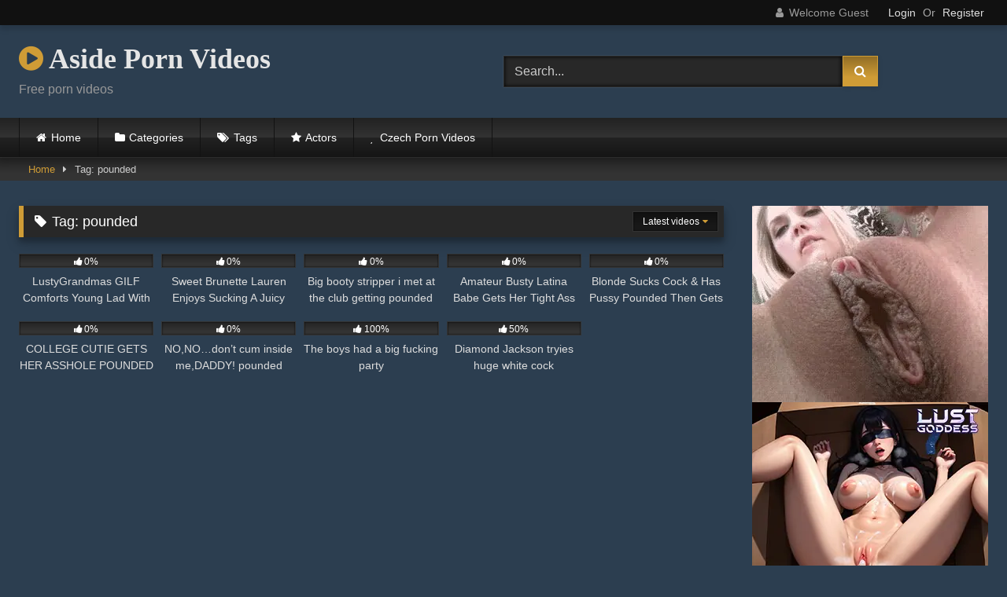

--- FILE ---
content_type: text/html; charset=UTF-8
request_url: https://asideporn.com/tag/pounded/
body_size: 12162
content:
<!DOCTYPE html><html lang="en-US"><head><meta charset="UTF-8"><meta content='width=device-width, initial-scale=1.0, maximum-scale=1.0, user-scalable=0' name='viewport' /><link rel="profile" href="https://gmpg.org/xfn/11"><link rel="icon" href="
"> <style>.post-thumbnail {
		aspect-ratio: 16/9;
	}
	.post-thumbnail video,
	.post-thumbnail img {
		object-fit: cover;
	}

	.video-debounce-bar {
		background: #cf9c36!important;
	}

			@import url(https://fonts.googleapis.com/css?family=Open+Sans);
			
			button,
		.button,
		input[type="button"],
		input[type="reset"],
		input[type="submit"],
		.label,
		.label:visited,
		.pagination ul li a,
		.widget_categories ul li a,
		.comment-reply-link,
		a.tag-cloud-link,
		.template-actors li a {
			background: -moz-linear-gradient(top, rgba(0,0,0,0.3) 0%, rgba(0,0,0,0) 70%); /* FF3.6-15 */
			background: -webkit-linear-gradient(top, rgba(0,0,0,0.3) 0%,rgba(0,0,0,0) 70%); /* Chrome10-25,Safari5.1-6 */
			background: linear-gradient(to bottom, rgba(0,0,0,0.3) 0%,rgba(0,0,0,0) 70%); /* W3C, IE10+, FF16+, Chrome26+, Opera12+, Safari7+ */
			filter: progid:DXImageTransform.Microsoft.gradient( startColorstr='#a62b2b2b', endColorstr='#00000000',GradientType=0 ); /* IE6-9 */
			-moz-box-shadow: 0 1px 6px 0 rgba(0, 0, 0, 0.12);
			-webkit-box-shadow: 0 1px 6px 0 rgba(0, 0, 0, 0.12);
			-o-box-shadow: 0 1px 6px 0 rgba(0, 0, 0, 0.12);
			box-shadow: 0 1px 6px 0 rgba(0, 0, 0, 0.12);
		}
		input[type="text"],
		input[type="email"],
		input[type="url"],
		input[type="password"],
		input[type="search"],
		input[type="number"],
		input[type="tel"],
		input[type="range"],
		input[type="date"],
		input[type="month"],
		input[type="week"],
		input[type="time"],
		input[type="datetime"],
		input[type="datetime-local"],
		input[type="color"],
		select,
		textarea,
		.wp-editor-container {
			-moz-box-shadow: 0 0 1px rgba(255, 255, 255, 0.3), 0 0 5px black inset;
			-webkit-box-shadow: 0 0 1px rgba(255, 255, 255, 0.3), 0 0 5px black inset;
			-o-box-shadow: 0 0 1px rgba(255, 255, 255, 0.3), 0 0 5px black inset;
			box-shadow: 0 0 1px rgba(255, 255, 255, 0.3), 0 0 5px black inset;
		}
		#site-navigation {
			background: #222222;
			background: -moz-linear-gradient(top, #222222 0%, #333333 50%, #222222 51%, #151515 100%);
			background: -webkit-linear-gradient(top, #222222 0%,#333333 50%,#222222 51%,#151515 100%);
			background: linear-gradient(to bottom, #222222 0%,#333333 50%,#222222 51%,#151515 100%);
			filter: progid:DXImageTransform.Microsoft.gradient( startColorstr='#222222', endColorstr='#151515',GradientType=0 );
			-moz-box-shadow: 0 6px 6px 0 rgba(0, 0, 0, 0.12);
			-webkit-box-shadow: 0 6px 6px 0 rgba(0, 0, 0, 0.12);
			-o-box-shadow: 0 6px 6px 0 rgba(0, 0, 0, 0.12);
			box-shadow: 0 6px 6px 0 rgba(0, 0, 0, 0.12);
		}
		#site-navigation > ul > li:hover > a,
		#site-navigation ul li.current-menu-item a {
			background: -moz-linear-gradient(top, rgba(0,0,0,0.3) 0%, rgba(0,0,0,0) 70%);
			background: -webkit-linear-gradient(top, rgba(0,0,0,0.3) 0%,rgba(0,0,0,0) 70%);
			background: linear-gradient(to bottom, rgba(0,0,0,0.3) 0%,rgba(0,0,0,0) 70%);
			filter: progid:DXImageTransform.Microsoft.gradient( startColorstr='#a62b2b2b', endColorstr='#00000000',GradientType=0 );
			-moz-box-shadow: inset 0px 0px 2px 0px #000000;
			-webkit-box-shadow: inset 0px 0px 2px 0px #000000;
			-o-box-shadow: inset 0px 0px 2px 0px #000000;
			box-shadow: inset 0px 0px 2px 0px #000000;
			filter:progid:DXImageTransform.Microsoft.Shadow(color=#000000, Direction=NaN, Strength=2);
		}
		.rating-bar,
		.categories-list .thumb-block .entry-header,
		.actors-list .thumb-block .entry-header,
		#filters .filters-select,
		#filters .filters-options {
			background: -moz-linear-gradient(top, rgba(0,0,0,0.3) 0%, rgba(0,0,0,0) 70%); /* FF3.6-15 */
			background: -webkit-linear-gradient(top, rgba(0,0,0,0.3) 0%,rgba(0,0,0,0) 70%); /* Chrome10-25,Safari5.1-6 */
			background: linear-gradient(to bottom, rgba(0,0,0,0.3) 0%,rgba(0,0,0,0) 70%); /* W3C, IE10+, FF16+, Chrome26+, Opera12+, Safari7+ */
			-moz-box-shadow: inset 0px 0px 2px 0px #000000;
			-webkit-box-shadow: inset 0px 0px 2px 0px #000000;
			-o-box-shadow: inset 0px 0px 2px 0px #000000;
			box-shadow: inset 0px 0px 2px 0px #000000;
			filter:progid:DXImageTransform.Microsoft.Shadow(color=#000000, Direction=NaN, Strength=2);
		}
		.breadcrumbs-area {
			background: -moz-linear-gradient(top, rgba(0,0,0,0.3) 0%, rgba(0,0,0,0) 70%); /* FF3.6-15 */
			background: -webkit-linear-gradient(top, rgba(0,0,0,0.3) 0%,rgba(0,0,0,0) 70%); /* Chrome10-25,Safari5.1-6 */
			background: linear-gradient(to bottom, rgba(0,0,0,0.3) 0%,rgba(0,0,0,0) 70%); /* W3C, IE10+, FF16+, Chrome26+, Opera12+, Safari7+ */
		}
	
	.site-title a {
		font-family: Open Sans;
		font-size: 36px;
	}
	.site-branding .logo img {
		max-width: 300px;
		max-height: 120px;
		margin-top: 0px;
		margin-left: 0px;
	}
	a,
	.site-title a i,
	.thumb-block:hover .rating-bar i,
	.categories-list .thumb-block:hover .entry-header .cat-title:before,
	.required,
	.like #more:hover i,
	.dislike #less:hover i,
	.top-bar i:hover,
	.main-navigation .menu-item-has-children > a:after,
	.menu-toggle i,
	.main-navigation.toggled li:hover > a,
	.main-navigation.toggled li.focus > a,
	.main-navigation.toggled li.current_page_item > a,
	.main-navigation.toggled li.current-menu-item > a,
	#filters .filters-select:after,
	.morelink i,
	.top-bar .membership a i,
	.thumb-block:hover .photos-count i {
		color: #cf9c36;
	}
	button,
	.button,
	input[type="button"],
	input[type="reset"],
	input[type="submit"],
	.label,
	.pagination ul li a.current,
	.pagination ul li a:hover,
	body #filters .label.secondary.active,
	.label.secondary:hover,
	.main-navigation li:hover > a,
	.main-navigation li.focus > a,
	.main-navigation li.current_page_item > a,
	.main-navigation li.current-menu-item > a,
	.widget_categories ul li a:hover,
	.comment-reply-link,
	a.tag-cloud-link:hover,
	.template-actors li a:hover {
		border-color: #cf9c36!important;
		background-color: #cf9c36!important;
	}
	.rating-bar-meter,
	.vjs-play-progress,
	#filters .filters-options span:hover,
	.bx-wrapper .bx-controls-direction a,
	.top-bar .social-share a:hover,
	.thumb-block:hover span.hd-video,
	.featured-carousel .slide a:hover span.hd-video,
	.appContainer .ctaButton {
		background-color: #cf9c36!important;
	}
	#video-tabs button.tab-link.active,
	.title-block,
	.widget-title,
	.page-title,
	.page .entry-title,
	.comments-title,
	.comment-reply-title,
	.morelink:hover {
		border-color: #cf9c36!important;
	}

	/* Small desktops ----------- */
	@media only screen  and (min-width : 64.001em) and (max-width : 84em) {
		#main .thumb-block {
			width: 20%!important;
		}
	}

	/* Desktops and laptops ----------- */
	@media only screen  and (min-width : 84.001em) {
		#main .thumb-block {
			width: 20%!important;
		}
	}</style>
 <script defer src="https://www.googletagmanager.com/gtag/js?id=UA-121305578-1"></script> <script defer src="[data-uri]"></script> <meta name='robots' content='index, follow, max-image-preview:large, max-snippet:-1, max-video-preview:-1' /><title>Aside Porn Videos - The Best Amateur Teen Videos Free &amp; Updated Daily</title><meta name="description" content="Discover the endless world of amateur teen videos at Aside Porn Videos. Free videos, no registration, updated daily for your maximum pleasure." /><link rel="canonical" href="https://asideporn.com/tag/pounded/" /><meta property="og:locale" content="en_US" /><meta property="og:type" content="article" /><meta property="og:title" content="Aside Porn Videos - The Best Amateur Teen Videos Free &amp; Updated Daily" /><meta property="og:description" content="Discover the endless world of amateur teen videos at Aside Porn Videos. Free videos, no registration, updated daily for your maximum pleasure." /><meta property="og:url" content="https://asideporn.com/tag/pounded/" /><meta property="og:site_name" content="Aside porn videos" /><meta property="og:image" content="https://asideporn.com/wp-content/uploads/2024/11/ASIDEPORN-Logo-Original-5000x5000-2.png" /><meta property="og:image:width" content="5000" /><meta property="og:image:height" content="5000" /><meta property="og:image:type" content="image/png" /><meta name="twitter:card" content="summary_large_image" /> <script type="application/ld+json" class="yoast-schema-graph">{"@context":"https://schema.org","@graph":[{"@type":"CollectionPage","@id":"https://asideporn.com/tag/pounded/","url":"https://asideporn.com/tag/pounded/","name":"Aside Porn Videos - The Best Amateur Teen Videos Free & Updated Daily","isPartOf":{"@id":"https://asideporn.com/#website"},"primaryImageOfPage":{"@id":"https://asideporn.com/tag/pounded/#primaryimage"},"image":{"@id":"https://asideporn.com/tag/pounded/#primaryimage"},"thumbnailUrl":"https://asideporn.com/wp-content/uploads/2025/12/lustygrandmas-gilf-comforts-young-lad-with-her-pussy.jpg","description":"Discover the endless world of amateur teen videos at Aside Porn Videos. Free videos, no registration, updated daily for your maximum pleasure.","breadcrumb":{"@id":"https://asideporn.com/tag/pounded/#breadcrumb"},"inLanguage":"en-US"},{"@type":"ImageObject","inLanguage":"en-US","@id":"https://asideporn.com/tag/pounded/#primaryimage","url":"https://asideporn.com/wp-content/uploads/2025/12/lustygrandmas-gilf-comforts-young-lad-with-her-pussy.jpg","contentUrl":"https://asideporn.com/wp-content/uploads/2025/12/lustygrandmas-gilf-comforts-young-lad-with-her-pussy.jpg","width":320,"height":180},{"@type":"BreadcrumbList","@id":"https://asideporn.com/tag/pounded/#breadcrumb","itemListElement":[{"@type":"ListItem","position":1,"name":"Home","item":"https://asideporn.com/"},{"@type":"ListItem","position":2,"name":"pounded"}]},{"@type":"WebSite","@id":"https://asideporn.com/#website","url":"https://asideporn.com/","name":"Aside porn videos","description":"Amateur teen porn videos","publisher":{"@id":"https://asideporn.com/#organization"},"alternateName":"Aside Videos","potentialAction":[{"@type":"SearchAction","target":{"@type":"EntryPoint","urlTemplate":"https://asideporn.com/?s={search_term_string}"},"query-input":{"@type":"PropertyValueSpecification","valueRequired":true,"valueName":"search_term_string"}}],"inLanguage":"en-US"},{"@type":"Organization","@id":"https://asideporn.com/#organization","name":"Aside porn videos","alternateName":"Aside Videos","url":"https://asideporn.com/","logo":{"@type":"ImageObject","inLanguage":"en-US","@id":"https://asideporn.com/#/schema/logo/image/","url":"https://asideporn.com/wp-content/uploads/2024/11/ASIDEPORN-Logo-Original-5000x5000-2.png","contentUrl":"https://asideporn.com/wp-content/uploads/2024/11/ASIDEPORN-Logo-Original-5000x5000-2.png","width":5000,"height":5000,"caption":"Aside porn videos"},"image":{"@id":"https://asideporn.com/#/schema/logo/image/"}}]}</script> <link rel='dns-prefetch' href='//www.googletagmanager.com' /><link rel="alternate" type="application/rss+xml" title="Aside porn videos &raquo; Feed" href="https://asideporn.com/feed/" /><link rel="alternate" type="application/rss+xml" title="Aside porn videos &raquo; Comments Feed" href="https://asideporn.com/comments/feed/" /><link rel="alternate" type="application/rss+xml" title="Aside porn videos &raquo; pounded Tag Feed" href="https://asideporn.com/tag/pounded/feed/" /><style id='wp-img-auto-sizes-contain-inline-css' type='text/css'>img:is([sizes=auto i],[sizes^="auto," i]){contain-intrinsic-size:3000px 1500px}
/*# sourceURL=wp-img-auto-sizes-contain-inline-css */</style><style id='wp-emoji-styles-inline-css' type='text/css'>img.wp-smiley, img.emoji {
		display: inline !important;
		border: none !important;
		box-shadow: none !important;
		height: 1em !important;
		width: 1em !important;
		margin: 0 0.07em !important;
		vertical-align: -0.1em !important;
		background: none !important;
		padding: 0 !important;
	}
/*# sourceURL=wp-emoji-styles-inline-css */</style><style id='wp-block-library-inline-css' type='text/css'>:root{--wp-block-synced-color:#7a00df;--wp-block-synced-color--rgb:122,0,223;--wp-bound-block-color:var(--wp-block-synced-color);--wp-editor-canvas-background:#ddd;--wp-admin-theme-color:#007cba;--wp-admin-theme-color--rgb:0,124,186;--wp-admin-theme-color-darker-10:#006ba1;--wp-admin-theme-color-darker-10--rgb:0,107,160.5;--wp-admin-theme-color-darker-20:#005a87;--wp-admin-theme-color-darker-20--rgb:0,90,135;--wp-admin-border-width-focus:2px}@media (min-resolution:192dpi){:root{--wp-admin-border-width-focus:1.5px}}.wp-element-button{cursor:pointer}:root .has-very-light-gray-background-color{background-color:#eee}:root .has-very-dark-gray-background-color{background-color:#313131}:root .has-very-light-gray-color{color:#eee}:root .has-very-dark-gray-color{color:#313131}:root .has-vivid-green-cyan-to-vivid-cyan-blue-gradient-background{background:linear-gradient(135deg,#00d084,#0693e3)}:root .has-purple-crush-gradient-background{background:linear-gradient(135deg,#34e2e4,#4721fb 50%,#ab1dfe)}:root .has-hazy-dawn-gradient-background{background:linear-gradient(135deg,#faaca8,#dad0ec)}:root .has-subdued-olive-gradient-background{background:linear-gradient(135deg,#fafae1,#67a671)}:root .has-atomic-cream-gradient-background{background:linear-gradient(135deg,#fdd79a,#004a59)}:root .has-nightshade-gradient-background{background:linear-gradient(135deg,#330968,#31cdcf)}:root .has-midnight-gradient-background{background:linear-gradient(135deg,#020381,#2874fc)}:root{--wp--preset--font-size--normal:16px;--wp--preset--font-size--huge:42px}.has-regular-font-size{font-size:1em}.has-larger-font-size{font-size:2.625em}.has-normal-font-size{font-size:var(--wp--preset--font-size--normal)}.has-huge-font-size{font-size:var(--wp--preset--font-size--huge)}.has-text-align-center{text-align:center}.has-text-align-left{text-align:left}.has-text-align-right{text-align:right}.has-fit-text{white-space:nowrap!important}#end-resizable-editor-section{display:none}.aligncenter{clear:both}.items-justified-left{justify-content:flex-start}.items-justified-center{justify-content:center}.items-justified-right{justify-content:flex-end}.items-justified-space-between{justify-content:space-between}.screen-reader-text{border:0;clip-path:inset(50%);height:1px;margin:-1px;overflow:hidden;padding:0;position:absolute;width:1px;word-wrap:normal!important}.screen-reader-text:focus{background-color:#ddd;clip-path:none;color:#444;display:block;font-size:1em;height:auto;left:5px;line-height:normal;padding:15px 23px 14px;text-decoration:none;top:5px;width:auto;z-index:100000}html :where(.has-border-color){border-style:solid}html :where([style*=border-top-color]){border-top-style:solid}html :where([style*=border-right-color]){border-right-style:solid}html :where([style*=border-bottom-color]){border-bottom-style:solid}html :where([style*=border-left-color]){border-left-style:solid}html :where([style*=border-width]){border-style:solid}html :where([style*=border-top-width]){border-top-style:solid}html :where([style*=border-right-width]){border-right-style:solid}html :where([style*=border-bottom-width]){border-bottom-style:solid}html :where([style*=border-left-width]){border-left-style:solid}html :where(img[class*=wp-image-]){height:auto;max-width:100%}:where(figure){margin:0 0 1em}html :where(.is-position-sticky){--wp-admin--admin-bar--position-offset:var(--wp-admin--admin-bar--height,0px)}@media screen and (max-width:600px){html :where(.is-position-sticky){--wp-admin--admin-bar--position-offset:0px}}

/*# sourceURL=wp-block-library-inline-css */</style><style id='global-styles-inline-css' type='text/css'>:root{--wp--preset--aspect-ratio--square: 1;--wp--preset--aspect-ratio--4-3: 4/3;--wp--preset--aspect-ratio--3-4: 3/4;--wp--preset--aspect-ratio--3-2: 3/2;--wp--preset--aspect-ratio--2-3: 2/3;--wp--preset--aspect-ratio--16-9: 16/9;--wp--preset--aspect-ratio--9-16: 9/16;--wp--preset--color--black: #000000;--wp--preset--color--cyan-bluish-gray: #abb8c3;--wp--preset--color--white: #ffffff;--wp--preset--color--pale-pink: #f78da7;--wp--preset--color--vivid-red: #cf2e2e;--wp--preset--color--luminous-vivid-orange: #ff6900;--wp--preset--color--luminous-vivid-amber: #fcb900;--wp--preset--color--light-green-cyan: #7bdcb5;--wp--preset--color--vivid-green-cyan: #00d084;--wp--preset--color--pale-cyan-blue: #8ed1fc;--wp--preset--color--vivid-cyan-blue: #0693e3;--wp--preset--color--vivid-purple: #9b51e0;--wp--preset--gradient--vivid-cyan-blue-to-vivid-purple: linear-gradient(135deg,rgb(6,147,227) 0%,rgb(155,81,224) 100%);--wp--preset--gradient--light-green-cyan-to-vivid-green-cyan: linear-gradient(135deg,rgb(122,220,180) 0%,rgb(0,208,130) 100%);--wp--preset--gradient--luminous-vivid-amber-to-luminous-vivid-orange: linear-gradient(135deg,rgb(252,185,0) 0%,rgb(255,105,0) 100%);--wp--preset--gradient--luminous-vivid-orange-to-vivid-red: linear-gradient(135deg,rgb(255,105,0) 0%,rgb(207,46,46) 100%);--wp--preset--gradient--very-light-gray-to-cyan-bluish-gray: linear-gradient(135deg,rgb(238,238,238) 0%,rgb(169,184,195) 100%);--wp--preset--gradient--cool-to-warm-spectrum: linear-gradient(135deg,rgb(74,234,220) 0%,rgb(151,120,209) 20%,rgb(207,42,186) 40%,rgb(238,44,130) 60%,rgb(251,105,98) 80%,rgb(254,248,76) 100%);--wp--preset--gradient--blush-light-purple: linear-gradient(135deg,rgb(255,206,236) 0%,rgb(152,150,240) 100%);--wp--preset--gradient--blush-bordeaux: linear-gradient(135deg,rgb(254,205,165) 0%,rgb(254,45,45) 50%,rgb(107,0,62) 100%);--wp--preset--gradient--luminous-dusk: linear-gradient(135deg,rgb(255,203,112) 0%,rgb(199,81,192) 50%,rgb(65,88,208) 100%);--wp--preset--gradient--pale-ocean: linear-gradient(135deg,rgb(255,245,203) 0%,rgb(182,227,212) 50%,rgb(51,167,181) 100%);--wp--preset--gradient--electric-grass: linear-gradient(135deg,rgb(202,248,128) 0%,rgb(113,206,126) 100%);--wp--preset--gradient--midnight: linear-gradient(135deg,rgb(2,3,129) 0%,rgb(40,116,252) 100%);--wp--preset--font-size--small: 13px;--wp--preset--font-size--medium: 20px;--wp--preset--font-size--large: 36px;--wp--preset--font-size--x-large: 42px;--wp--preset--spacing--20: 0.44rem;--wp--preset--spacing--30: 0.67rem;--wp--preset--spacing--40: 1rem;--wp--preset--spacing--50: 1.5rem;--wp--preset--spacing--60: 2.25rem;--wp--preset--spacing--70: 3.38rem;--wp--preset--spacing--80: 5.06rem;--wp--preset--shadow--natural: 6px 6px 9px rgba(0, 0, 0, 0.2);--wp--preset--shadow--deep: 12px 12px 50px rgba(0, 0, 0, 0.4);--wp--preset--shadow--sharp: 6px 6px 0px rgba(0, 0, 0, 0.2);--wp--preset--shadow--outlined: 6px 6px 0px -3px rgb(255, 255, 255), 6px 6px rgb(0, 0, 0);--wp--preset--shadow--crisp: 6px 6px 0px rgb(0, 0, 0);}:where(.is-layout-flex){gap: 0.5em;}:where(.is-layout-grid){gap: 0.5em;}body .is-layout-flex{display: flex;}.is-layout-flex{flex-wrap: wrap;align-items: center;}.is-layout-flex > :is(*, div){margin: 0;}body .is-layout-grid{display: grid;}.is-layout-grid > :is(*, div){margin: 0;}:where(.wp-block-columns.is-layout-flex){gap: 2em;}:where(.wp-block-columns.is-layout-grid){gap: 2em;}:where(.wp-block-post-template.is-layout-flex){gap: 1.25em;}:where(.wp-block-post-template.is-layout-grid){gap: 1.25em;}.has-black-color{color: var(--wp--preset--color--black) !important;}.has-cyan-bluish-gray-color{color: var(--wp--preset--color--cyan-bluish-gray) !important;}.has-white-color{color: var(--wp--preset--color--white) !important;}.has-pale-pink-color{color: var(--wp--preset--color--pale-pink) !important;}.has-vivid-red-color{color: var(--wp--preset--color--vivid-red) !important;}.has-luminous-vivid-orange-color{color: var(--wp--preset--color--luminous-vivid-orange) !important;}.has-luminous-vivid-amber-color{color: var(--wp--preset--color--luminous-vivid-amber) !important;}.has-light-green-cyan-color{color: var(--wp--preset--color--light-green-cyan) !important;}.has-vivid-green-cyan-color{color: var(--wp--preset--color--vivid-green-cyan) !important;}.has-pale-cyan-blue-color{color: var(--wp--preset--color--pale-cyan-blue) !important;}.has-vivid-cyan-blue-color{color: var(--wp--preset--color--vivid-cyan-blue) !important;}.has-vivid-purple-color{color: var(--wp--preset--color--vivid-purple) !important;}.has-black-background-color{background-color: var(--wp--preset--color--black) !important;}.has-cyan-bluish-gray-background-color{background-color: var(--wp--preset--color--cyan-bluish-gray) !important;}.has-white-background-color{background-color: var(--wp--preset--color--white) !important;}.has-pale-pink-background-color{background-color: var(--wp--preset--color--pale-pink) !important;}.has-vivid-red-background-color{background-color: var(--wp--preset--color--vivid-red) !important;}.has-luminous-vivid-orange-background-color{background-color: var(--wp--preset--color--luminous-vivid-orange) !important;}.has-luminous-vivid-amber-background-color{background-color: var(--wp--preset--color--luminous-vivid-amber) !important;}.has-light-green-cyan-background-color{background-color: var(--wp--preset--color--light-green-cyan) !important;}.has-vivid-green-cyan-background-color{background-color: var(--wp--preset--color--vivid-green-cyan) !important;}.has-pale-cyan-blue-background-color{background-color: var(--wp--preset--color--pale-cyan-blue) !important;}.has-vivid-cyan-blue-background-color{background-color: var(--wp--preset--color--vivid-cyan-blue) !important;}.has-vivid-purple-background-color{background-color: var(--wp--preset--color--vivid-purple) !important;}.has-black-border-color{border-color: var(--wp--preset--color--black) !important;}.has-cyan-bluish-gray-border-color{border-color: var(--wp--preset--color--cyan-bluish-gray) !important;}.has-white-border-color{border-color: var(--wp--preset--color--white) !important;}.has-pale-pink-border-color{border-color: var(--wp--preset--color--pale-pink) !important;}.has-vivid-red-border-color{border-color: var(--wp--preset--color--vivid-red) !important;}.has-luminous-vivid-orange-border-color{border-color: var(--wp--preset--color--luminous-vivid-orange) !important;}.has-luminous-vivid-amber-border-color{border-color: var(--wp--preset--color--luminous-vivid-amber) !important;}.has-light-green-cyan-border-color{border-color: var(--wp--preset--color--light-green-cyan) !important;}.has-vivid-green-cyan-border-color{border-color: var(--wp--preset--color--vivid-green-cyan) !important;}.has-pale-cyan-blue-border-color{border-color: var(--wp--preset--color--pale-cyan-blue) !important;}.has-vivid-cyan-blue-border-color{border-color: var(--wp--preset--color--vivid-cyan-blue) !important;}.has-vivid-purple-border-color{border-color: var(--wp--preset--color--vivid-purple) !important;}.has-vivid-cyan-blue-to-vivid-purple-gradient-background{background: var(--wp--preset--gradient--vivid-cyan-blue-to-vivid-purple) !important;}.has-light-green-cyan-to-vivid-green-cyan-gradient-background{background: var(--wp--preset--gradient--light-green-cyan-to-vivid-green-cyan) !important;}.has-luminous-vivid-amber-to-luminous-vivid-orange-gradient-background{background: var(--wp--preset--gradient--luminous-vivid-amber-to-luminous-vivid-orange) !important;}.has-luminous-vivid-orange-to-vivid-red-gradient-background{background: var(--wp--preset--gradient--luminous-vivid-orange-to-vivid-red) !important;}.has-very-light-gray-to-cyan-bluish-gray-gradient-background{background: var(--wp--preset--gradient--very-light-gray-to-cyan-bluish-gray) !important;}.has-cool-to-warm-spectrum-gradient-background{background: var(--wp--preset--gradient--cool-to-warm-spectrum) !important;}.has-blush-light-purple-gradient-background{background: var(--wp--preset--gradient--blush-light-purple) !important;}.has-blush-bordeaux-gradient-background{background: var(--wp--preset--gradient--blush-bordeaux) !important;}.has-luminous-dusk-gradient-background{background: var(--wp--preset--gradient--luminous-dusk) !important;}.has-pale-ocean-gradient-background{background: var(--wp--preset--gradient--pale-ocean) !important;}.has-electric-grass-gradient-background{background: var(--wp--preset--gradient--electric-grass) !important;}.has-midnight-gradient-background{background: var(--wp--preset--gradient--midnight) !important;}.has-small-font-size{font-size: var(--wp--preset--font-size--small) !important;}.has-medium-font-size{font-size: var(--wp--preset--font-size--medium) !important;}.has-large-font-size{font-size: var(--wp--preset--font-size--large) !important;}.has-x-large-font-size{font-size: var(--wp--preset--font-size--x-large) !important;}
/*# sourceURL=global-styles-inline-css */</style><style id='classic-theme-styles-inline-css' type='text/css'>/*! This file is auto-generated */
.wp-block-button__link{color:#fff;background-color:#32373c;border-radius:9999px;box-shadow:none;text-decoration:none;padding:calc(.667em + 2px) calc(1.333em + 2px);font-size:1.125em}.wp-block-file__button{background:#32373c;color:#fff;text-decoration:none}
/*# sourceURL=/wp-includes/css/classic-themes.min.css */</style><link rel='stylesheet' id='wpst-font-awesome-css' href='https://asideporn.com/wp-content/themes/retrotube/assets/stylesheets/font-awesome/css/font-awesome.min.css?ver=4.7.0' type='text/css' media='all' /><link rel='stylesheet' id='wpst-style-css' href='https://asideporn.com/wp-content/cache/autoptimize/autoptimize_single_a8b70d242d99fdb1554cdd08e896914b.php?ver=1.12.0.1766254833' type='text/css' media='all' /> <script defer type="text/javascript" src="https://asideporn.com/wp-includes/js/jquery/jquery.min.js?ver=3.7.1" id="jquery-core-js"></script> <script defer type="text/javascript" src="https://asideporn.com/wp-includes/js/jquery/jquery-migrate.min.js?ver=3.4.1" id="jquery-migrate-js"></script> <link rel="https://api.w.org/" href="https://asideporn.com/wp-json/" /><link rel="alternate" title="JSON" type="application/json" href="https://asideporn.com/wp-json/wp/v2/tags/1667" /><link rel="EditURI" type="application/rsd+xml" title="RSD" href="https://asideporn.com/xmlrpc.php?rsd" /><meta name="generator" content="WordPress 6.9" /><meta name="generator" content="Site Kit by Google 1.168.0" /><style type="text/css" id="custom-background-css">body.custom-background { background-color: #2c3e50; }</style></head><body class="archive tag tag-pounded tag-1667 custom-background wp-custom-logo wp-embed-responsive wp-theme-retrotube group-blog hfeed"><div id="page"> <a class="skip-link screen-reader-text" href="#content">Skip to content</a><header id="masthead" class="site-header" role="banner"><div class="top-bar"><div class="top-bar-content row"><div class="social-share"></div><div class="membership"> <span class="welcome"><i class="fa fa-user"></i> <span>Welcome Guest</span></span> <span class="login"><a href="#wpst-login">Login</a></span> <span class="or">Or</span> <span class="login"><a href="#wpst-register">Register</a></span></div></div></div><div class="site-branding row"><div class="logo"><p class="site-title"><a href="https://asideporn.com/" rel="home"> <i class="fa fa-play-circle"></i> Aside Porn Videos </a></p><p class="site-description"> Free porn videos</p></div><div class="header-search"><form method="get" id="searchform" action="https://asideporn.com/"> <input class="input-group-field" value="Search..." name="s" id="s" onfocus="if (this.value == 'Search...') {this.value = '';}" onblur="if (this.value == '') {this.value = 'Search...';}" type="text" /> <input class="button fa-input" type="submit" id="searchsubmit" value="&#xf002;" /></form></div></div><nav id="site-navigation" class="main-navigation 					membership-enabled" role="navigation"><div id="head-mobile"></div><div class="button-nav"></div><ul id="menu-main-menu" class="row"><li id="menu-item-10" class="home-icon menu-item menu-item-type-custom menu-item-object-custom menu-item-home menu-item-10"><a href="https://asideporn.com">Home</a></li><li id="menu-item-11" class="cat-icon menu-item menu-item-type-post_type menu-item-object-page menu-item-11"><a href="https://asideporn.com/categories/">Categories</a></li><li id="menu-item-12" class="tag-icon menu-item menu-item-type-post_type menu-item-object-page menu-item-12"><a href="https://asideporn.com/tags/">Tags</a></li><li id="menu-item-13" class="star-icon menu-item menu-item-type-post_type menu-item-object-page menu-item-13"><a href="https://asideporn.com/actors/">Actors</a></li><li id="menu-item-4670" class="menu-item menu-item-type-custom menu-item-object-custom menu-item-4670"><a href="https://sexprovsechny.cz"><span class="menu-icon"><i class="fas fa-heart"></i> Czech Porn Videos</span></a></li></ul></nav><div class="clear"></div><div class="happy-header-mobile"> <script defer type="application/javascript" src="https://a.magsrv.com/ad-provider.js"></script> <ins class="eas6a97888e10" data-zoneid="5541428"></ins> <script defer src="[data-uri]"></script> </div></header><div class="breadcrumbs-area"><div class="row"><div id="breadcrumbs"><a href="https://asideporn.com">Home</a><span class="separator"><i class="fa fa-caret-right"></i></span><span class="current">Tag: pounded</span></div></div></div><div id="content" class="site-content row"><div id="primary" class="content-area with-sidebar-right"><main id="main" class="site-main with-sidebar-right" role="main"><header class="page-header"><h1 class="widget-title"><i class="fa fa-tag"></i>Tag: <span>pounded</span></h1><div id="filters"><div class="filters-select"> Latest videos<div class="filters-options"> <span><a class="" href="/tag/pounded/?filter=latest">Latest videos</a></span> <span><a class="" href="/tag/pounded/?filter=most-viewed">Most viewed videos</a></span> <span><a class="" href="/tag/pounded/?filter=longest">Longest videos</a></span> <span><a class="" href="/tag/pounded/?filter=popular">Popular videos</a></span> <span><a class="" href="/tag/pounded/?filter=random">Random videos</a></span></div></div></div></header><div class="videos-list"><article data-video-id="video_1" data-main-thumb="https://asideporn.com/wp-content/uploads/2025/12/lustygrandmas-gilf-comforts-young-lad-with-her-pussy.jpg" data-thumbs="https://ei.phncdn.com/videos/202004/15/304078092/original/(m=eafTGgaaaa)(mh=MpKr_KUrchu_LCOz)1.jpg,https://ei.phncdn.com/videos/202004/15/304078092/original/(m=eafTGgaaaa)(mh=MpKr_KUrchu_LCOz)2.jpg,https://ei.phncdn.com/videos/202004/15/304078092/original/(m=eafTGgaaaa)(mh=MpKr_KUrchu_LCOz)3.jpg,https://ei.phncdn.com/videos/202004/15/304078092/original/(m=eafTGgaaaa)(mh=MpKr_KUrchu_LCOz)4.jpg,https://ei.phncdn.com/videos/202004/15/304078092/original/(m=eafTGgaaaa)(mh=MpKr_KUrchu_LCOz)5.jpg,https://ei.phncdn.com/videos/202004/15/304078092/original/(m=eafTGgaaaa)(mh=MpKr_KUrchu_LCOz)6.jpg,https://ei.phncdn.com/videos/202004/15/304078092/original/(m=eafTGgaaaa)(mh=MpKr_KUrchu_LCOz)7.jpg,https://ei.phncdn.com/videos/202004/15/304078092/original/(m=eafTGgaaaa)(mh=MpKr_KUrchu_LCOz)8.jpg,https://ei.phncdn.com/videos/202004/15/304078092/original/(m=eafTGgaaaa)(mh=MpKr_KUrchu_LCOz)9.jpg,https://ei.phncdn.com/videos/202004/15/304078092/original/(m=eafTGgaaaa)(mh=MpKr_KUrchu_LCOz)10.jpg,https://ei.phncdn.com/videos/202004/15/304078092/original/(m=eafTGgaaaa)(mh=MpKr_KUrchu_LCOz)11.jpg,https://ei.phncdn.com/videos/202004/15/304078092/original/(m=eafTGgaaaa)(mh=MpKr_KUrchu_LCOz)12.jpg,https://ei.phncdn.com/videos/202004/15/304078092/original/(m=eafTGgaaaa)(mh=MpKr_KUrchu_LCOz)13.jpg,https://ei.phncdn.com/videos/202004/15/304078092/original/(m=eafTGgaaaa)(mh=MpKr_KUrchu_LCOz)14.jpg,https://ei.phncdn.com/videos/202004/15/304078092/original/(m=eafTGgaaaa)(mh=MpKr_KUrchu_LCOz)15.jpg,https://ei.phncdn.com/videos/202004/15/304078092/original/(m=eafTGgaaaa)(mh=MpKr_KUrchu_LCOz)16.jpg" class="loop-video thumb-block video-preview-item post-8492 post type-post status-publish format-video has-post-thumbnail hentry category-young-old tag-blowjob tag-cougar tag-gilf tag-grandma tag-grannies tag-granny tag-hairy tag-kissing tag-lustygrandmas tag-mature tag-old-woman-young-man tag-old-young tag-older-younger tag-pounded tag-pussy-licking tag-tits-licking post_format-post-format-video" data-post-id="8492"> <a href="https://asideporn.com/lustygrandmas-gilf-comforts-young-lad-with-her-pussy/" title="LustyGrandmas GILF Comforts Young Lad With Her Pussy"><div class="post-thumbnail"><div class="post-thumbnail-container"><img class="video-main-thumb" width="300" height="168.75" src="https://asideporn.com/wp-content/uploads/2025/12/lustygrandmas-gilf-comforts-young-lad-with-her-pussy.jpg" alt="LustyGrandmas GILF Comforts Young Lad With Her Pussy"></div><div class="video-overlay"></div> <span class="views"><i class="fa fa-eye"></i> 1</span> <span class="duration"><i class="fa fa-clock-o"></i>12:34</span></div><div class="rating-bar"><div class="rating-bar-meter" style="width:0%"></div><i class="fa fa-thumbs-up" aria-hidden="true"></i><span>0%</span></div><header class="entry-header"> <span>LustyGrandmas GILF Comforts Young Lad With Her Pussy</span></header> </a></article><article data-video-id="video_2" data-main-thumb="https://asideporn.com/wp-content/uploads/2025/12/sweet-brunette-lauren-enjoys-sucking-a-juicy-dick-to-get-her-pussy-pounded.jpg" data-thumbs="https://thumb-cdn77.xvideos-cdn.com/f59cbdfa-0cd5-43ec-b4d9-bc62e142d4ad/2/xv_30_1.jpg,https://thumb-cdn77.xvideos-cdn.com/f59cbdfa-0cd5-43ec-b4d9-bc62e142d4ad/2/xv_30_2.jpg,https://thumb-cdn77.xvideos-cdn.com/f59cbdfa-0cd5-43ec-b4d9-bc62e142d4ad/2/xv_30_3.jpg,https://thumb-cdn77.xvideos-cdn.com/f59cbdfa-0cd5-43ec-b4d9-bc62e142d4ad/2/xv_30_4.jpg,https://thumb-cdn77.xvideos-cdn.com/f59cbdfa-0cd5-43ec-b4d9-bc62e142d4ad/2/xv_30_5.jpg,https://thumb-cdn77.xvideos-cdn.com/f59cbdfa-0cd5-43ec-b4d9-bc62e142d4ad/2/xv_30_6.jpg,https://thumb-cdn77.xvideos-cdn.com/f59cbdfa-0cd5-43ec-b4d9-bc62e142d4ad/2/xv_30_7.jpg,https://thumb-cdn77.xvideos-cdn.com/f59cbdfa-0cd5-43ec-b4d9-bc62e142d4ad/2/xv_30_8.jpg,https://thumb-cdn77.xvideos-cdn.com/f59cbdfa-0cd5-43ec-b4d9-bc62e142d4ad/2/xv_30_9.jpg,https://thumb-cdn77.xvideos-cdn.com/f59cbdfa-0cd5-43ec-b4d9-bc62e142d4ad/2/xv_30_10.jpg,https://thumb-cdn77.xvideos-cdn.com/f59cbdfa-0cd5-43ec-b4d9-bc62e142d4ad/2/xv_30_11.jpg,https://thumb-cdn77.xvideos-cdn.com/f59cbdfa-0cd5-43ec-b4d9-bc62e142d4ad/2/xv_30_12.jpg,https://thumb-cdn77.xvideos-cdn.com/f59cbdfa-0cd5-43ec-b4d9-bc62e142d4ad/2/xv_30_13.jpg,https://thumb-cdn77.xvideos-cdn.com/f59cbdfa-0cd5-43ec-b4d9-bc62e142d4ad/2/xv_30_14.jpg,https://thumb-cdn77.xvideos-cdn.com/f59cbdfa-0cd5-43ec-b4d9-bc62e142d4ad/2/xv_30_15.jpg,https://thumb-cdn77.xvideos-cdn.com/f59cbdfa-0cd5-43ec-b4d9-bc62e142d4ad/2/xv_30_16.jpg" class="loop-video thumb-block video-preview-item post-7540 post type-post status-publish format-video has-post-thumbnail hentry category-amateur tag-brunette tag-dick tag-juicy tag-lauren tag-pounded tag-pussy tag-sucking tag-sweet post_format-post-format-video" data-post-id="7540"> <a href="https://asideporn.com/sweet-brunette-lauren-enjoys-sucking-a-juicy-dick-to-get-her-pussy-pounded/" title="Sweet Brunette Lauren Enjoys Sucking A Juicy Dick To Get Her Pussy Pounded!"><div class="post-thumbnail"><div class="post-thumbnail-container"><img class="video-main-thumb" width="300" height="168.75" src="https://asideporn.com/wp-content/uploads/2025/12/sweet-brunette-lauren-enjoys-sucking-a-juicy-dick-to-get-her-pussy-pounded.jpg" alt="Sweet Brunette Lauren Enjoys Sucking A Juicy Dick To Get Her Pussy Pounded!"></div><div class="video-overlay"></div> <span class="views"><i class="fa fa-eye"></i> 1</span> <span class="duration"><i class="fa fa-clock-o"></i>11:00</span></div><div class="rating-bar"><div class="rating-bar-meter" style="width:0%"></div><i class="fa fa-thumbs-up" aria-hidden="true"></i><span>0%</span></div><header class="entry-header"> <span>Sweet Brunette Lauren Enjoys Sucking A Juicy Dick To Get Her Pussy Pounded!</span></header> </a></article><article data-video-id="video_3" data-main-thumb="https://asideporn.com/wp-content/uploads/2025/12/big-booty-stripper-i-met-at-the-club-getting-pounded.jpg" data-trailer="https://asideporn.com/wp-content/uploads/2025/12/big-booty-stripper-i-met-at-the-club-getting-pounded.mp4" class="loop-video thumb-block video-preview-item post-7450 post type-post status-publish format-video has-post-thumbnail hentry category-amateur tag-big tag-big-booty tag-booty tag-club tag-pounded tag-stripper post_format-post-format-video" data-post-id="7450"> <a href="https://asideporn.com/big-booty-stripper-i-met-at-the-club-getting-pounded/" title="Big booty stripper i met at the club getting pounded"><div class="post-thumbnail"><div class="post-thumbnail-container"><img class="video-main-thumb" width="300" height="168.75" src="https://asideporn.com/wp-content/uploads/2025/12/big-booty-stripper-i-met-at-the-club-getting-pounded.jpg" alt="Big booty stripper i met at the club getting pounded"></div><div class="video-overlay"></div> <span class="views"><i class="fa fa-eye"></i> 0</span> <span class="duration"><i class="fa fa-clock-o"></i>10:00</span></div><div class="rating-bar"><div class="rating-bar-meter" style="width:0%"></div><i class="fa fa-thumbs-up" aria-hidden="true"></i><span>0%</span></div><header class="entry-header"> <span>Big booty stripper i met at the club getting pounded</span></header> </a></article><article data-video-id="video_4" data-main-thumb="https://asideporn.com/wp-content/uploads/2025/12/amateur-busty-latina-babe-gets-her-tight-ass-pounded-deep-in-raw-doggystyle.jpg" data-trailer="https://asideporn.com/wp-content/uploads/2025/12/amateur-busty-latina-babe-gets-her-tight-ass-pounded-deep-in-raw-doggystyle.mp4" class="loop-video thumb-block video-preview-item post-7437 post type-post status-publish format-video has-post-thumbnail hentry category-amateur tag-amateur tag-ass tag-babe tag-busty tag-deep tag-doggystyle tag-latina tag-pounded tag-raw tag-tight tag-tight-ass post_format-post-format-video" data-post-id="7437"> <a href="https://asideporn.com/amateur-busty-latina-babe-gets-her-tight-ass-pounded-deep-in-raw-doggystyle/" title="Amateur Busty Latina Babe Gets Her Tight Ass Pounded Deep In Raw Doggystyle"><div class="post-thumbnail"><div class="post-thumbnail-container"><img class="video-main-thumb" width="300" height="168.75" src="https://asideporn.com/wp-content/uploads/2025/12/amateur-busty-latina-babe-gets-her-tight-ass-pounded-deep-in-raw-doggystyle.jpg" alt="Amateur Busty Latina Babe Gets Her Tight Ass Pounded Deep In Raw Doggystyle"></div><div class="video-overlay"></div> <span class="views"><i class="fa fa-eye"></i> 0</span> <span class="duration"><i class="fa fa-clock-o"></i>05:00</span></div><div class="rating-bar"><div class="rating-bar-meter" style="width:0%"></div><i class="fa fa-thumbs-up" aria-hidden="true"></i><span>0%</span></div><header class="entry-header"> <span>Amateur Busty Latina Babe Gets Her Tight Ass Pounded Deep In Raw Doggystyle</span></header> </a></article><article data-video-id="video_5" data-main-thumb="https://asideporn.com/wp-content/uploads/2025/12/blonde-sucks-cock-has-pussy-pounded-then-gets-cream-pied-before-licking-cum-out-of-her-pussy.jpg" data-trailer="https://asideporn.com/wp-content/uploads/2025/12/blonde-sucks-cock-has-pussy-pounded-then-gets-cream-pied-before-licking-cum-out-of-her-pussy.mp4" class="loop-video thumb-block video-preview-item post-7349 post type-post status-publish format-video has-post-thumbnail hentry category-amateur tag-blonde tag-cock tag-cum tag-licking tag-pounded tag-pussy tag-sucks post_format-post-format-video actors-cream" data-post-id="7349"> <a href="https://asideporn.com/blonde-sucks-cock-has-pussy-pounded-then-gets-cream-pied-before-licking-cum-out-of-her-pussy/" title="Blonde Sucks Cock &#038; Has Pussy Pounded Then Gets Cream Pied Before Licking Cum Out of Her Pussy"><div class="post-thumbnail"><div class="post-thumbnail-container"><img class="video-main-thumb" width="300" height="168.75" src="https://asideporn.com/wp-content/uploads/2025/12/blonde-sucks-cock-has-pussy-pounded-then-gets-cream-pied-before-licking-cum-out-of-her-pussy.jpg" alt="Blonde Sucks Cock &#038; Has Pussy Pounded Then Gets Cream Pied Before Licking Cum Out of Her Pussy"></div><div class="video-overlay"></div> <span class="views"><i class="fa fa-eye"></i> 1</span> <span class="duration"><i class="fa fa-clock-o"></i>00:31</span></div><div class="rating-bar"><div class="rating-bar-meter" style="width:0%"></div><i class="fa fa-thumbs-up" aria-hidden="true"></i><span>0%</span></div><header class="entry-header"> <span>Blonde Sucks Cock &#038; Has Pussy Pounded Then Gets Cream Pied Before Licking Cum Out of Her Pussy</span></header> </a></article><article data-video-id="video_6" data-main-thumb="https://asideporn.com/wp-content/uploads/2025/04/college-cutie-gets-her-asshole-pounded-angelica-heaven.jpg" data-trailer="https://asideporn.com/wp-content/uploads/2025/04/college-cutie-gets-her-asshole-pounded-angelica-heaven.mp4" class="loop-video thumb-block video-preview-item post-5512 post type-post status-publish format-video has-post-thumbnail hentry category-teen tag-angelica tag-asshole tag-college tag-cutie tag-pounded post_format-post-format-video" data-post-id="5512"> <a href="https://asideporn.com/college-cutie-gets-her-asshole-pounded-angelica-heaven/" title="COLLEGE CUTIE GETS HER ASSHOLE POUNDED &#8211; Angelica Heaven"><div class="post-thumbnail"><div class="post-thumbnail-container"><img class="video-main-thumb" width="300" height="168.75" src="https://asideporn.com/wp-content/uploads/2025/04/college-cutie-gets-her-asshole-pounded-angelica-heaven.jpg" alt="COLLEGE CUTIE GETS HER ASSHOLE POUNDED &#8211; Angelica Heaven"></div><div class="video-overlay"></div> <span class="views"><i class="fa fa-eye"></i> 1</span> <span class="duration"><i class="fa fa-clock-o"></i>07:52</span></div><div class="rating-bar"><div class="rating-bar-meter" style="width:0%"></div><i class="fa fa-thumbs-up" aria-hidden="true"></i><span>0%</span></div><header class="entry-header"> <span>COLLEGE CUTIE GETS HER ASSHOLE POUNDED &#8211; Angelica Heaven</span></header> </a></article><article data-video-id="video_7" data-main-thumb="https://asideporn.com/wp-content/uploads/2025/03/nonodont-cum-inside-medaddy-pounded-petite-creamy-pussy-cutee29d80-stepdaughter.jpg" data-trailer="https://asideporn.com/wp-content/uploads/2025/03/nonodont-cum-inside-medaddy-pounded-petite-creamy-pussy-cutee29d80-stepdaughter.mp4" class="loop-video thumb-block video-preview-item post-5122 post type-post status-publish format-video has-post-thumbnail hentry category-teen tag-creamy tag-creamy-pussy tag-cum tag-cum-inside tag-inside tag-petite tag-pounded tag-pussy post_format-post-format-video" data-post-id="5122"> <a href="https://asideporn.com/nono-dont-cum-inside-medaddy-pounded-petite-creamy-pussy-cute%e2%9d%80-stepdaughter/" title="NO,NO&#8230;don&#8217;t cum inside me,DADDY! pounded petite creamy pussy cute❀ stepDAUGHTER"><div class="post-thumbnail"><div class="post-thumbnail-container"><img class="video-main-thumb" width="300" height="168.75" src="https://asideporn.com/wp-content/uploads/2025/03/nonodont-cum-inside-medaddy-pounded-petite-creamy-pussy-cutee29d80-stepdaughter.jpg" alt="NO,NO&#8230;don&#8217;t cum inside me,DADDY! pounded petite creamy pussy cute❀ stepDAUGHTER"></div><div class="video-overlay"></div> <span class="views"><i class="fa fa-eye"></i> 3</span> <span class="duration"><i class="fa fa-clock-o"></i>14:47</span></div><div class="rating-bar"><div class="rating-bar-meter" style="width:0%"></div><i class="fa fa-thumbs-up" aria-hidden="true"></i><span>0%</span></div><header class="entry-header"> <span>NO,NO&#8230;don&#8217;t cum inside me,DADDY! pounded petite creamy pussy cute❀ stepDAUGHTER</span></header> </a></article><article data-video-id="video_8" data-main-thumb="https://asideporn.com/wp-content/uploads/2024/10/frat-house-fuck-fest.jpg" data-thumbs="https://ei.phncdn.com/videos/201706/27/122048801/original/(m=eafTGgaaaa)(mh=sizcFZctSd0riFaO)1.jpg,https://ei.phncdn.com/videos/201706/27/122048801/original/(m=eafTGgaaaa)(mh=sizcFZctSd0riFaO)2.jpg,https://ei.phncdn.com/videos/201706/27/122048801/original/(m=eafTGgaaaa)(mh=sizcFZctSd0riFaO)3.jpg,https://ei.phncdn.com/videos/201706/27/122048801/original/(m=eafTGgaaaa)(mh=sizcFZctSd0riFaO)4.jpg,https://ei.phncdn.com/videos/201706/27/122048801/original/(m=eafTGgaaaa)(mh=sizcFZctSd0riFaO)5.jpg,https://ei.phncdn.com/videos/201706/27/122048801/original/(m=eafTGgaaaa)(mh=sizcFZctSd0riFaO)6.jpg,https://ei.phncdn.com/videos/201706/27/122048801/original/(m=eafTGgaaaa)(mh=sizcFZctSd0riFaO)7.jpg,https://ei.phncdn.com/videos/201706/27/122048801/original/(m=eafTGgaaaa)(mh=sizcFZctSd0riFaO)8.jpg,https://ei.phncdn.com/videos/201706/27/122048801/original/(m=eafTGgaaaa)(mh=sizcFZctSd0riFaO)9.jpg,https://ei.phncdn.com/videos/201706/27/122048801/original/(m=eafTGgaaaa)(mh=sizcFZctSd0riFaO)10.jpg,https://ei.phncdn.com/videos/201706/27/122048801/original/(m=eafTGgaaaa)(mh=sizcFZctSd0riFaO)11.jpg,https://ei.phncdn.com/videos/201706/27/122048801/original/(m=eafTGgaaaa)(mh=sizcFZctSd0riFaO)12.jpg,https://ei.phncdn.com/videos/201706/27/122048801/original/(m=eafTGgaaaa)(mh=sizcFZctSd0riFaO)13.jpg,https://ei.phncdn.com/videos/201706/27/122048801/original/(m=eafTGgaaaa)(mh=sizcFZctSd0riFaO)14.jpg,https://ei.phncdn.com/videos/201706/27/122048801/original/(m=eafTGgaaaa)(mh=sizcFZctSd0riFaO)15.jpg,https://ei.phncdn.com/videos/201706/27/122048801/original/(m=eafTGgaaaa)(mh=sizcFZctSd0riFaO)16.jpg" class="loop-video thumb-block video-preview-item post-2755 post type-post status-publish format-video has-post-thumbnail hentry category-young-boys tag-bareback tag-big-dick tag-cock-gobbler tag-college-boys tag-college-orgy tag-college-party tag-drilled tag-face-fucking tag-jock tag-orgy tag-pounded tag-spitroast post_format-post-format-video" data-post-id="2755"> <a href="https://asideporn.com/frat-house-fuck-fest/" title="The boys had a big fucking party"><div class="post-thumbnail"><div class="post-thumbnail-container"><img class="video-main-thumb" width="300" height="168.75" src="https://asideporn.com/wp-content/uploads/2024/10/frat-house-fuck-fest.jpg" alt="The boys had a big fucking party"></div><div class="video-overlay"></div> <span class="views"><i class="fa fa-eye"></i> 11</span> <span class="duration"><i class="fa fa-clock-o"></i>16:05</span></div><div class="rating-bar"><div class="rating-bar-meter" style="width:100%"></div><i class="fa fa-thumbs-up" aria-hidden="true"></i><span>100%</span></div><header class="entry-header"> <span>The boys had a big fucking party</span></header> </a></article><article data-video-id="video_9" data-main-thumb="https://asideporn.com/wp-content/uploads/2019/11/diamond-jackson-tryies-huge-white-cock.jpg" data-thumbs="https://di.phncdn.com/videos/201610/13/92785921/original/(m=eaf8Ggaaaa)(mh=vA0LXo8oPHHKWtXE)1.jpg,https://di.phncdn.com/videos/201610/13/92785921/original/(m=eaf8Ggaaaa)(mh=vA0LXo8oPHHKWtXE)2.jpg,https://di.phncdn.com/videos/201610/13/92785921/original/(m=eaf8Ggaaaa)(mh=vA0LXo8oPHHKWtXE)3.jpg,https://di.phncdn.com/videos/201610/13/92785921/original/(m=eaf8Ggaaaa)(mh=vA0LXo8oPHHKWtXE)4.jpg,https://di.phncdn.com/videos/201610/13/92785921/original/(m=eaf8Ggaaaa)(mh=vA0LXo8oPHHKWtXE)5.jpg,https://di.phncdn.com/videos/201610/13/92785921/original/(m=eaf8Ggaaaa)(mh=vA0LXo8oPHHKWtXE)6.jpg,https://di.phncdn.com/videos/201610/13/92785921/original/(m=eaf8Ggaaaa)(mh=vA0LXo8oPHHKWtXE)7.jpg,https://di.phncdn.com/videos/201610/13/92785921/original/(m=eaf8Ggaaaa)(mh=vA0LXo8oPHHKWtXE)8.jpg,https://di.phncdn.com/videos/201610/13/92785921/original/(m=eaf8Ggaaaa)(mh=vA0LXo8oPHHKWtXE)9.jpg,https://di.phncdn.com/videos/201610/13/92785921/original/(m=eaf8Ggaaaa)(mh=vA0LXo8oPHHKWtXE)10.jpg,https://di.phncdn.com/videos/201610/13/92785921/original/(m=eaf8Ggaaaa)(mh=vA0LXo8oPHHKWtXE)11.jpg,https://di.phncdn.com/videos/201610/13/92785921/original/(m=eaf8Ggaaaa)(mh=vA0LXo8oPHHKWtXE)12.jpg,https://di.phncdn.com/videos/201610/13/92785921/original/(m=eaf8Ggaaaa)(mh=vA0LXo8oPHHKWtXE)13.jpg,https://di.phncdn.com/videos/201610/13/92785921/original/(m=eaf8Ggaaaa)(mh=vA0LXo8oPHHKWtXE)14.jpg,https://di.phncdn.com/videos/201610/13/92785921/original/(m=eaf8Ggaaaa)(mh=vA0LXo8oPHHKWtXE)15.jpg,https://di.phncdn.com/videos/201610/13/92785921/original/(m=eaf8Ggaaaa)(mh=vA0LXo8oPHHKWtXE)16.jpg" class="loop-video thumb-block video-preview-item post-2437 post type-post status-publish format-video has-post-thumbnail hentry category-big-tits category-brunette category-ebony category-hd-porn category-milf tag-ass tag-big-boobs tag-big-cock tag-big-tits tag-black tag-brazzers tag-bubble-butt tag-butt tag-ebony tag-fake-tits tag-milf tag-office tag-pounded tag-reverse-cowgirl tag-ridding tag-shaved tag-tight post_format-post-format-video actors-diamond-jackson actors-jordi-el-nino-polla" data-post-id="2437"> <a href="https://asideporn.com/diamond-jackson-tryies-huge-white-cock/" title="Diamond Jackson tryies huge white cock"><div class="post-thumbnail"><div class="post-thumbnail-container"><img class="video-main-thumb" width="300" height="168.75" src="https://asideporn.com/wp-content/uploads/2019/11/diamond-jackson-tryies-huge-white-cock.jpg" alt="Diamond Jackson tryies huge white cock"></div><div class="video-overlay"></div> <span class="views"><i class="fa fa-eye"></i> 751</span> <span class="duration"><i class="fa fa-clock-o"></i>07:32</span></div><div class="rating-bar"><div class="rating-bar-meter" style="width:50%"></div><i class="fa fa-thumbs-up" aria-hidden="true"></i><span>50%</span></div><header class="entry-header"> <span>Diamond Jackson tryies huge white cock</span></header> </a></article></div></main></div><aside id="sidebar" class="widget-area with-sidebar-right" role="complementary"><div class="happy-sidebar"> <script defer type="application/javascript" src="https://a.magsrv.com/ad-provider.js"></script> <ins class="eas6a97888e2" data-zoneid="5439122"></ins> <script defer src="[data-uri]"></script> <script defer type="application/javascript" src="https://a.magsrv.com/ad-provider.js"></script> <ins class="eas6a97888e2" data-zoneid="5541414"></ins> <script defer src="[data-uri]"></script> <script defer type="application/javascript" src="https://a.magsrv.com/ad-provider.js"></script> <ins class="eas6a97888e2" data-zoneid="5541418"></ins> <script defer src="[data-uri]"></script> <script defer type="application/javascript" src="https://a.magsrv.com/ad-provider.js"></script> <ins class="eas6a97888e2" data-zoneid="5541420"></ins> <script defer src="[data-uri]"></script> <script defer type="application/javascript" src="https://a.magsrv.com/ad-provider.js"></script> <ins class="eas6a97888e2" data-zoneid="5541422"></ins> <script defer src="[data-uri]"></script> <script defer type="application/javascript" src="https://a.magsrv.com/ad-provider.js"></script> <ins class="eas6a97888e2" data-zoneid="5541424"></ins> <script defer src="[data-uri]"></script> <script defer type="application/javascript" src="https://a.magsrv.com/ad-provider.js"></script> <ins class="eas6a97888e2" data-zoneid="5541426"></ins> <script defer src="[data-uri]"></script> </div></aside></div><footer id="colophon" class="site-footer" role="contentinfo"><div class="row"><div class="happy-footer-mobile"> <script defer type="application/javascript" src="https://a.magsrv.com/ad-provider.js"></script> <ins class="eas6a97888e10" data-zoneid="5541432"></ins> <script defer src="[data-uri]"></script> </div><div class="happy-footer"> <script defer type="application/javascript" src="https://a.magsrv.com/ad-provider.js"></script> <ins class="eas6a97888e2" data-zoneid="5541410"></ins> <script defer src="[data-uri]"></script> </div><div class="clear"></div><div class="footer-menu-container"><div class="menu-footer-menu-container"><ul id="menu-footer-menu" class="menu"><li id="menu-item-2571" class="menu-item menu-item-type-post_type menu-item-object-page menu-item-2571"><a href="https://asideporn.com/18-u-s-c-2257/">18 U.S.C 2257</a></li><li id="menu-item-2572" class="menu-item menu-item-type-post_type menu-item-object-page menu-item-2572"><a href="https://asideporn.com/dmca/">DMCA</a></li><li id="menu-item-2573" class="menu-item menu-item-type-post_type menu-item-object-page menu-item-2573"><a href="https://asideporn.com/privacy-policy/">Privacy Policy</a></li><li id="menu-item-2574" class="menu-item menu-item-type-post_type menu-item-object-page menu-item-2574"><a href="https://asideporn.com/terms-of-use/">Terms of Use</a></li></ul></div></div><div class="site-info"> &copy; 2015 – <script type="text/javascript">document.write(new Date().getFullYear());</script> Asideporn.com <br /><br /> <a href="https://asideporn.com/contact/">Contact</a> / <a href="https://asideporn.com/partners/">Partners</a></div></div></footer></div> <a class="button" href="#" id="back-to-top" title="Back to top"><i class="fa fa-chevron-up"></i></a> <script type="speculationrules">{"prefetch":[{"source":"document","where":{"and":[{"href_matches":"/*"},{"not":{"href_matches":["/wp-*.php","/wp-admin/*","/wp-content/uploads/*","/wp-content/*","/wp-content/plugins/*","/wp-content/themes/retrotube/*","/*\\?(.+)"]}},{"not":{"selector_matches":"a[rel~=\"nofollow\"]"}},{"not":{"selector_matches":".no-prefetch, .no-prefetch a"}}]},"eagerness":"conservative"}]}</script> <div class="modal fade wpst-user-modal" id="wpst-user-modal" tabindex="-1" role="dialog" aria-hidden="true"><div class="modal-dialog" data-active-tab=""><div class="modal-content"><div class="modal-body"> <a href="#" class="close" data-dismiss="modal" aria-label="Close"><i class="fa fa-remove"></i></a><div class="wpst-register"><h3>Join Aside porn videos</h3><form id="wpst_registration_form" action="https://asideporn.com/" method="POST"><div class="form-field"> <label>Username</label> <input class="form-control input-lg required" name="wpst_user_login" type="text"/></div><div class="form-field"> <label for="wpst_user_email">Email</label> <input class="form-control input-lg required" name="wpst_user_email" id="wpst_user_email" type="email"/></div><div class="form-field"> <label for="wpst_user_pass">Password</label> <input class="form-control input-lg required" name="wpst_user_pass" type="password"/></div><div class="form-field"> <input type="hidden" name="action" value="wpst_register_member"/> <button class="btn btn-theme btn-lg" data-loading-text="Loading..." type="submit">Sign up</button></div> <input type="hidden" id="register-security" name="register-security" value="66cf2dbbfe" /><input type="hidden" name="_wp_http_referer" value="/tag/pounded/" /></form><div class="wpst-errors"></div></div><div class="wpst-login"><h3>Login to Aside porn videos</h3><form id="wpst_login_form" action="https://asideporn.com/" method="post"><div class="form-field"> <label>Username</label> <input class="form-control input-lg required" name="wpst_user_login" type="text"/></div><div class="form-field"> <label for="wpst_user_pass">Password</label> <input class="form-control input-lg required" name="wpst_user_pass" id="wpst_user_pass" type="password"/></div><div class="form-field lost-password"> <input type="hidden" name="action" value="wpst_login_member"/> <button class="btn btn-theme btn-lg" data-loading-text="Loading..." type="submit">Login</button> <a class="alignright" href="#wpst-reset-password">Lost Password?</a></div> <input type="hidden" id="login-security" name="login-security" value="66cf2dbbfe" /><input type="hidden" name="_wp_http_referer" value="/tag/pounded/" /></form><div class="wpst-errors"></div></div><div class="wpst-reset-password"><h3>Reset Password</h3><p>Enter the username or e-mail you used in your profile. A password reset link will be sent to you by email.</p><form id="wpst_reset_password_form" action="https://asideporn.com/" method="post"><div class="form-field"> <label for="wpst_user_or_email">Username or E-mail</label> <input class="form-control input-lg required" name="wpst_user_or_email" id="wpst_user_or_email" type="text"/></div><div class="form-field"> <input type="hidden" name="action" value="wpst_reset_password"/> <button class="btn btn-theme btn-lg" data-loading-text="Loading..." type="submit">Get new password</button></div> <input type="hidden" id="password-security" name="password-security" value="66cf2dbbfe" /><input type="hidden" name="_wp_http_referer" value="/tag/pounded/" /></form><div class="wpst-errors"></div></div><div class="wpst-loading"><p><i class="fa fa-refresh fa-spin"></i><br>Loading...</p></div></div><div class="modal-footer"> <span class="wpst-register-footer">Don&#039;t have an account? <a href="#wpst-register">Sign up</a></span> <span class="wpst-login-footer">Already have an account? <a href="#wpst-login">Login</a></span></div></div></div></div> <script defer type="text/javascript" src="https://asideporn.com/wp-content/cache/autoptimize/autoptimize_single_eca10535dd65f4979e3b3ad3ec8e02c2.php?ver=1.0.0" id="wpst-navigation-js"></script> <script defer type="text/javascript" src="https://asideporn.com/wp-content/themes/retrotube/assets/js/jquery.bxslider.min.js?ver=4.2.15" id="wpst-carousel-js"></script> <script defer type="text/javascript" src="https://asideporn.com/wp-content/themes/retrotube/assets/js/jquery.touchSwipe.min.js?ver=1.6.18" id="wpst-touchswipe-js"></script> <script defer type="text/javascript" src="https://asideporn.com/wp-content/cache/autoptimize/autoptimize_single_6dcca58db348f35d6eee39aadb7cd280.php?ver=1.0.0" id="wpst-lazyload-js"></script> <script defer id="wpst-main-js-extra" src="[data-uri]"></script> <script defer type="text/javascript" src="https://asideporn.com/wp-content/cache/autoptimize/autoptimize_single_62479648a67b52a1f395970c883fdd50.php?ver=1.12.0.1766254833" id="wpst-main-js"></script> <script defer type="text/javascript" src="https://asideporn.com/wp-content/cache/autoptimize/autoptimize_single_75abd4cd8807b312f9f7faeb77ee774b.php?ver=1.0.0" id="wpst-skip-link-focus-fix-js"></script> <script id="wp-emoji-settings" type="application/json">{"baseUrl":"https://s.w.org/images/core/emoji/17.0.2/72x72/","ext":".png","svgUrl":"https://s.w.org/images/core/emoji/17.0.2/svg/","svgExt":".svg","source":{"concatemoji":"https://asideporn.com/wp-includes/js/wp-emoji-release.min.js?ver=6.9"}}</script> <script type="module">/*! This file is auto-generated */
const a=JSON.parse(document.getElementById("wp-emoji-settings").textContent),o=(window._wpemojiSettings=a,"wpEmojiSettingsSupports"),s=["flag","emoji"];function i(e){try{var t={supportTests:e,timestamp:(new Date).valueOf()};sessionStorage.setItem(o,JSON.stringify(t))}catch(e){}}function c(e,t,n){e.clearRect(0,0,e.canvas.width,e.canvas.height),e.fillText(t,0,0);t=new Uint32Array(e.getImageData(0,0,e.canvas.width,e.canvas.height).data);e.clearRect(0,0,e.canvas.width,e.canvas.height),e.fillText(n,0,0);const a=new Uint32Array(e.getImageData(0,0,e.canvas.width,e.canvas.height).data);return t.every((e,t)=>e===a[t])}function p(e,t){e.clearRect(0,0,e.canvas.width,e.canvas.height),e.fillText(t,0,0);var n=e.getImageData(16,16,1,1);for(let e=0;e<n.data.length;e++)if(0!==n.data[e])return!1;return!0}function u(e,t,n,a){switch(t){case"flag":return n(e,"\ud83c\udff3\ufe0f\u200d\u26a7\ufe0f","\ud83c\udff3\ufe0f\u200b\u26a7\ufe0f")?!1:!n(e,"\ud83c\udde8\ud83c\uddf6","\ud83c\udde8\u200b\ud83c\uddf6")&&!n(e,"\ud83c\udff4\udb40\udc67\udb40\udc62\udb40\udc65\udb40\udc6e\udb40\udc67\udb40\udc7f","\ud83c\udff4\u200b\udb40\udc67\u200b\udb40\udc62\u200b\udb40\udc65\u200b\udb40\udc6e\u200b\udb40\udc67\u200b\udb40\udc7f");case"emoji":return!a(e,"\ud83e\u1fac8")}return!1}function f(e,t,n,a){let r;const o=(r="undefined"!=typeof WorkerGlobalScope&&self instanceof WorkerGlobalScope?new OffscreenCanvas(300,150):document.createElement("canvas")).getContext("2d",{willReadFrequently:!0}),s=(o.textBaseline="top",o.font="600 32px Arial",{});return e.forEach(e=>{s[e]=t(o,e,n,a)}),s}function r(e){var t=document.createElement("script");t.src=e,t.defer=!0,document.head.appendChild(t)}a.supports={everything:!0,everythingExceptFlag:!0},new Promise(t=>{let n=function(){try{var e=JSON.parse(sessionStorage.getItem(o));if("object"==typeof e&&"number"==typeof e.timestamp&&(new Date).valueOf()<e.timestamp+604800&&"object"==typeof e.supportTests)return e.supportTests}catch(e){}return null}();if(!n){if("undefined"!=typeof Worker&&"undefined"!=typeof OffscreenCanvas&&"undefined"!=typeof URL&&URL.createObjectURL&&"undefined"!=typeof Blob)try{var e="postMessage("+f.toString()+"("+[JSON.stringify(s),u.toString(),c.toString(),p.toString()].join(",")+"));",a=new Blob([e],{type:"text/javascript"});const r=new Worker(URL.createObjectURL(a),{name:"wpTestEmojiSupports"});return void(r.onmessage=e=>{i(n=e.data),r.terminate(),t(n)})}catch(e){}i(n=f(s,u,c,p))}t(n)}).then(e=>{for(const n in e)a.supports[n]=e[n],a.supports.everything=a.supports.everything&&a.supports[n],"flag"!==n&&(a.supports.everythingExceptFlag=a.supports.everythingExceptFlag&&a.supports[n]);var t;a.supports.everythingExceptFlag=a.supports.everythingExceptFlag&&!a.supports.flag,a.supports.everything||((t=a.source||{}).concatemoji?r(t.concatemoji):t.wpemoji&&t.twemoji&&(r(t.twemoji),r(t.wpemoji)))});
//# sourceURL=https://asideporn.com/wp-includes/js/wp-emoji-loader.min.js</script>  <a href="https://www.toplist.cz"><script language="JavaScript" type="text/javascript">document.write('<img src="https://toplist.cz/dot.asp?id=1784474&http='+
escape(document.referrer)+'&t='+escape(document.title)+
'&wi='+escape(window.screen.width)+'&he='+escape(window.screen.height)+'&cd='+
escape(window.screen.colorDepth)+'" width="1" height="1" border=0 alt="TOPlist" />');</script><noscript><img src="https://toplist.cz/dot.asp?id=1784474" border="0"  alt="TOPlist" width="1" height="1" /></noscript></a> <a href="https://www.toplist.sk"><script language="JavaScript" type="text/javascript">document.write('<img src="https://toplist.sk/dot.asp?id=1269567&http='+
escape(document.referrer)+'&t='+escape(document.title)+
'&wi='+escape(window.screen.width)+'&he='+escape(window.screen.height)+'&cd='+
escape(window.screen.colorDepth)+'" width="1" height="1" border=0 alt="TOPlist" />');</script><noscript><img src="https://toplist.sk/dot.asp?id=1269567" border="0"  alt="TOPlist" width="1" height="1" /></noscript></a></body></html><!-- WP Fastest Cache file was created in 0.425 seconds, on 15.01.2026 @ 09:11 --><!-- via php -->